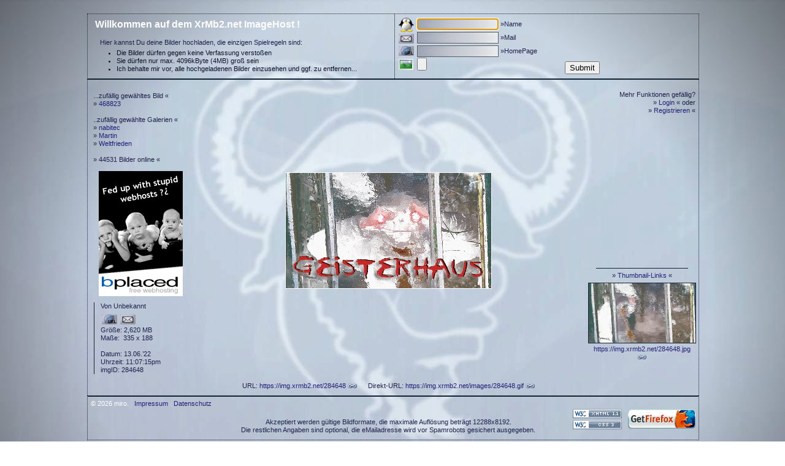

--- FILE ---
content_type: text/html; charset=utf-8
request_url: https://img.xrmb2.net/284648
body_size: 2270
content:
<!DOCTYPE html PUBLIC
    "-//W3C//DTD XHTML 1.1//EN"
    "https://www.w3.org/TR/xhtml11/DTD/xhtml11.dtd">
<html xmlns="http://www.w3.org/1999/xhtml" xml:lang="en-us">

    <head>
        <title> .. XrMb2.net ImageHost .. </title>
        <meta http-equiv="content-type" content="text/html; charset: UTF-8" />
        <meta http-equiv="Content-Language"    content="de-at" />
        <meta http-equiv="Content-Style-Type"  content="text/css" />
        <meta http-equiv="Content-Script-Type" content="text/JavaScript" />
        <meta name="Robots"        content="INDEX, FOLLOW" />
        <meta name="Keywords"      content="miro, xrmb2, xrmb2.net, imagehost, image, hosting, imagehosting" />
        <meta name="Copyright"     content="miro" />
        <meta name="Cache-Control" content="cache" />
        <meta name="Revisit-after" content="14 days" />
        <link rel="stylesheet" href="./img.css" type="text/css" />
        <script src="asc.js" type="text/javascript"></script>
    </head>

    <body>

        <div id="top">
            <div id="outline">
                 <a href="/"> Willkommen auf dem XrMb2.net ImageHost ! </a> <br />
                 <span> Hier kannst Du deine Bilder hochladen, die einzigen Spielregeln sind: </span>
                 <ul>
                     <li> Die Bilder d&uuml;rfen gegen keine Verfassung versto&#223;en </li>
                     <li> Sie d&uuml;rfen nur max. 4096kByte (4MB) gro&#223; sein </li>
                     <li> Ich behalte mir vor, alle hochgeladenen Bilder einzusehen und ggf. zu entfernen... </li>
                 </ul>
            </div>
            <div id="upload">
                <form enctype="multipart/form-data" method="post" action="/" accept-charset="UTF-8" style="margin: 0px;">                    <div id="mask">
                        <img src="gfx/fieldset.gif" alt="icons" />
                        <input type="hidden" name="MAX_FILE_SIZE" value="4194304" />
                        <input name="name" class="input" type="text" maxlength="10" id="gp"  /> &#187;Name <br />
                        <input name="mail" class="input" type="text" maxlength="40" /> &#187;Mail <br />
                        <input name="hp"   class="input" type="text" maxlength="50" /> &#187;HomePage <br />
                        <input type="file" name="img" size="9" />
                        <input type="submit" value="Submit" />
                    </div>
                    <div id="error-msg">
                        
                    </div>
                </form>
            </div>
        </div>

        <div id="center">
            <div style="float: left; width: 160px; height: 100%; text-align: left;">
                <span id="data">
                                        <br /> ...zufällig gewähltes Bild &#171;
                    <br />&#187; <a href="468823">468823</a>
                    <br /> <br /> ..zufällig gewählte Galerien &#171;
                    <br />&#187; <a href="./?gID=nabitec">nabitec</a>
                    <br />&#187; <a href="./?gID=Martin">Martin</a>
                    <br />&#187; <a href="./?gID=Weltfrieden">Weltfrieden</a>
                    <br /> <br />&#187; 44531 Bilder online &#171;
                    <a style="display: block; width: 137px; height: 204px; margin: 12px 0 5px 9px; padding: 0; text-decoration: none; background: url('./gfx/imagehost_banner.jpg');" href="https://www.bplaced.net/"></a>
                </span>
                <div id="imgdata">
                    
                        Von Unbekannt <br /><img style="margin: 7px 2px 0 2px;" src="gfx/url.png" alt="hp" title="Keine hp" />
                            <img src="gfx/mail.png" alt="mail" title="Keine eMail" />
                        <br />
                        Gr&ouml;&#223;e: 2,620 MB <br />
                        Maße:&nbsp; 335 x 188 <br /> <br />
                        Datum:   13.06.&#8217;22 <br />
                        Uhrzeit: 11:07:15pm <br />
                        imgID: 284648 <br /> 
                </div>
            </div>
            <div id="block">
                <div>
                    
                        <a href="images/284648.gif"><img id="image" src="images/284648.gif" style="border: 1px solid #fff; margin-top: 146px; width:335px; height: 188px;" alt="" /></a>
       
                            <div style="margin-top: 149px">
                                URL:
                                <a href="https://img.xrmb2.net/284648" title="Copy &amp; Paste!">
                                    https://img.xrmb2.net/284648</a>
                                <a style="margin-right: 15px;" href="https://img.xrmb2.net/284648">
                                    <img src="gfx/url.gif" alt="Copy &amp; Paste!" title="Copy &amp; Paste!" /></a>
                                Direkt-URL:
                                <a href="https://img.xrmb2.net/images/284648.gif" title="Copy &amp; Paste!">
                                    https://img.xrmb2.net/images/284648.gif</a>
                                <a href="https://img.xrmb2.net/images/284648.gif">
                                    <img src="gfx/url.gif" alt="Copy &amp; Paste!" title="Copy &amp; Paste!" /></a>
                            </div>
                </div>
            </div>
            <div style="text-align: right;">
                                    <div id="info_right">
                    <span style="height: 70px;">
                        <br />
                        Mehr Funktionen gefällig? <br />
                        &#187; <a href="register.php">Login</a> &#171; oder <br />
                        &#187; <a href="register.php">Registrieren</a> &#171;
                </span>
                <span id="gal_back">
                                </span>
                <span style="height: 120px;">
                                </span>
                <span id="thumbnail">
                                    <span id="thumbnail_link">
                        &#187; <a href="https://img.xrmb2.net/?t_info=284648" title="Verschiedene Thumbnail-Links anzeigen">
                        Thumbnail-Links</a> &#171;
                    </span>
                    <img src="https://img.xrmb2.net/images/t284648.jpeg" style="border: 1px solid #122230;" alt="" />
                    
                    <a href="https://img.xrmb2.net/?t_info=284648" title="Verschiedene Thumbnail-Links anzeigen">
                        https://img.xrmb2.net/284648.jpg</a>
                        <a href="https://img.xrmb2.net/?t_info=284648">
                        <img src="gfx/url.gif" alt="Link" title="Verschiedene Thumbnail-Links anzeigen" />
                    </a>
                </span>
                </div>
            </div>
        </div>

        <div id="bottom">
            <div id="copy">
                &copy; 2026 miro. &nbsp;
                <a href="https://www.bplaced.net/impressum" rel="extern">Impressum</a> &nbsp;
                <a href="https://www.bplaced.net/datenschutz" rel="extern">Datenschutz</a>
            </div>
            <div id="info">
                Akzeptiert werden g&uuml;ltige Bildformate, die maximale Aufl&ouml;sung betr&auml;gt 12288x8192. <br />
                Die restlichen Angaben sind optional, die eMailadresse wird vor Spamrobots gesichert ausgegeben. <br />
            </div>
            <a href="https://www.mozilla.org/firefox" rel="extern">
                <img style="float: right; margin: 15px 0 0 10px;" src="gfx/get.gif" title="...Get Firefox!" alt="...Get Firefox!" />
            </a>
            <span style="width: 80px; margin-top: 15px; float: right;">
                <a href="http://validator.w3.org/check?uri=http://img.xrmb2.net/284648&amp;ss=1&amp;outline=1&amp;verbose=1" rel="extern">
                    <img src="gfx/w3h.gif" title="...valid XHTML 1.1!" alt="...valid XHTML 1.1!" />
                </a>
                <a href="http://jigsaw.w3.org/css-validator/validator?uri=img.xrmb2.net//img.css&amp;warning=no&amp;profile=css3&amp;usermedium=all" rel="extern">
                    <img src="gfx/w3s.gif" title="...valid CSS 3.0!"   alt="...valid CSS 3.0!" />
                </a>
            </span>
        </div>
    </body>
</html>
